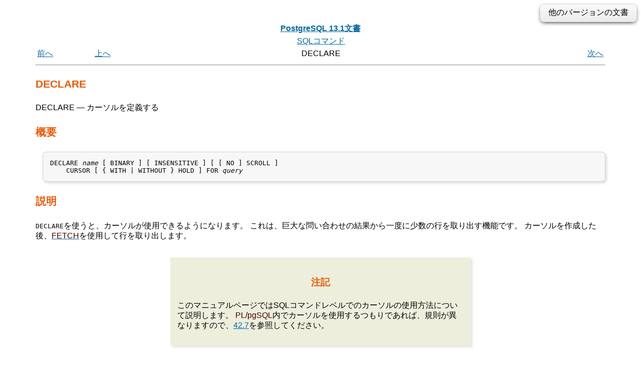

--- FILE ---
content_type: text/html; charset=UTF-8
request_url: https://www.postgresql.jp/document/13/html/sql-declare.html
body_size: 33037
content:
<?xml version="1.0" encoding="UTF-8" standalone="no"?>
<!DOCTYPE html PUBLIC "-//W3C//DTD XHTML 1.0 Transitional//EN" "http://www.w3.org/TR/xhtml1/DTD/xhtml1-transitional.dtd"><html xmlns="http://www.w3.org/1999/xhtml"><head><meta http-equiv="Content-Type" content="text/html; charset=UTF-8" /><title>DECLARE</title><link rel="stylesheet" type="text/css" href="stylesheet.css" /><link rev="made" href="pgsql-docs@lists.postgresql.org" /><meta name="generator" content="DocBook XSL Stylesheets V1.78.1" /><link rel="prev" href="sql-deallocate.html" title="DEALLOCATE" /><link rel="next" href="sql-delete.html" title="DELETE" /><meta name="viewport" content="width=device-width,initial-scale=1.0" /><style type="text/css"><!--
h1.TITLE {clear:both;}
.versions {
  float:right;
  margin-top:-0.2em;
  margin-bottom:0.5em;
  width: auto;
  padding:0.4em 1em;
  border:solid 1px #e0e0e0;
  border-radius:0.5em;
  background:#f3f3f3;
  background-image:-webkit-linear-gradient(#fbfbfb, #ebebeb);
  background-image:-moz-linear-gradient(#fbfbfb, #ebebeb);
  background-image:-o-linear-gradient(#fbfbfb, #ebebeb);
  background-image:linear-gradient(#fbfbfb, #ebebeb);
  box-shadow:0 3px 8px -3px #000;
}
.versions .label {
  cursor:pointer;
}
.versions .label:hover {
  text-decoration:underline;
}
.versions .list {
  display:none;
}
.versions .list-toggle {
  display:inline;
}
.versions .me {
  padding:0 0.2em;
  border:solid 2px #e88;
  border-radius:0.3em;
  background:#fbfbfb;
  font-weight:bold;
}
.versions .other {
  font-weight:bold;
}
.versions .unsup {
  color:#aaa;
}
.versions .unsup a {
  color:#aaa;
}

@media print {
  a {
    color: inherit;
    text-decoration: none;
  }
  a:visited {
    color: inherit;
  }
  .NAVHEADER, .versions, .NAVFOOTER {
    display: none;
  }
}
--></style><script type="text/javascript" src="https://ajax.googleapis.com/ajax/libs/jquery/1.8.3/jquery.min.js"></script>
<script type="text/javascript"><!--
  $(function(){
      $(".versions .label").bind("click", function(){
          $(".versions .list").toggleClass("list-toggle");
      })
  });
--></script></head><body id="docContent" class="container-fluid col-10"><div class="versions"><span class="label">他のバージョンの文書</span> <span class="list">： <span class="other"><a href="/document/17/html/sql-declare.html">17</a><span> | <span class="other"><a href="/document/16/html/sql-declare.html">16</a><span> | <span class="other"><a href="/document/15/html/sql-declare.html">15</a><span> | <span class="other"><a href="/document/14/html/sql-declare.html">14</a><span> | <span class="me">13</span> | <span class="other"><a href="/document/12/html/sql-declare.html">12</a><span> | <span class="other"><a href="/document/11/html/sql-declare.html">11</a><span> | <span class="other"><a href="/document/10/html/sql-declare.html">10</a><span> | <span class="other"><a href="/document/9.6/html/sql-declare.html">9.6</a><span> | <span class="other"><a href="/document/9.5/html/sql-declare.html">9.5</a><span> | <span class="other"><a href="/document/9.4/html/sql-declare.html">9.4</a><span> | <span class="other"><a href="/document/9.3/html/sql-declare.html">9.3</a><span> | <span class="other"><a href="/document/9.2/html/sql-declare.html">9.2</a><span> | <span class="other"><a href="/document/9.1/html/sql-declare.html">9.1</a><span> | <span class="other"><a href="/document/9.0/html/sql-declare.html">9.0</a><span> | <span class="other"><a href="/document/8.4/html/sql-declare.html">8.4</a><span> | <span class="other"><a href="/document/8.3/html/sql-declare.html">8.3</a><span> | <span class="other"><a href="/document/8.2/html/sql-declare.html">8.2</a><span> | <span class="other"><a href="/document/8.1/html/sql-declare.html">8.1</a><span> | <span class="other"><a href="/document/8.0/html/sql-declare.html">8.0</a><span> | <span class="other"><a href="/document/7.4/html/sql-declare.html">7.4</a><span> | <span class="other"><a href="/document/7.3/reference/sql-declare.html">7.3</a></span> | <span class="other"><a href="/document/7.2/reference/sql-declare.html">7.2</a></span></span></div><div class="navheader"><table width="100%" summary="Navigation header"><tr><th colspan="4" align="center"><a accesskey="h" href="index.html">PostgreSQL 13.1文書</a></th></tr><tr><td width="10%" align="left"></td><td width="10%" align="left"></td><td width="60%" align="center"><a href="sql-commands.html" title="SQLコマンド">SQLコマンド</a></td><td width="20%" align="right"></td></tr><tr><td width="10%" align="left"><a accesskey="p" href="sql-deallocate.html" title="DEALLOCATE">前へ</a> </td><td width="10%" align="left"><a accesskey="u" href="sql-commands.html" title="SQLコマンド">上へ</a></td><td width="60%" align="center">DECLARE</td><td width="20%" align="right"> <a accesskey="n" href="sql-delete.html" title="DELETE">次へ</a></td></tr></table><hr /></div><div class="refentry" id="SQL-DECLARE"><div class="titlepage"></div><a id="id-1.9.3.99.1" class="indexterm"></a><a id="id-1.9.3.99.2" class="indexterm"></a><a id="id-1.9.3.99.3" class="indexterm"></a><div class="refnamediv"><h2><span class="refentrytitle">DECLARE</span></h2><p>DECLARE<!--
  <refpurpose>define a cursor</refpurpose>
--> — カーソルを定義する</p></div><div class="refsynopsisdiv"><h2>概要</h2><pre class="synopsis">
DECLARE <em class="replaceable"><code>name</code></em> [ BINARY ] [ INSENSITIVE ] [ [ NO ] SCROLL ]
    CURSOR [ { WITH | WITHOUT } HOLD ] FOR <em class="replaceable"><code>query</code></em>
</pre></div><div class="refsect1" id="id-1.9.3.99.7"><h2>説明</h2><!--
  <title>Description</title>
--><p>
<!--
   <command>DECLARE</command> allows a user to create cursors, which
   can be used to retrieve
   a small number of rows at a time out of a larger query.
   After the cursor is created, rows are fetched from it using
   <xref linkend="sql-fetch"/>.
-->
<code class="command">DECLARE</code>を使うと、カーソルが使用できるようになります。
これは、巨大な問い合わせの結果から一度に少数の行を取り出す機能です。
カーソルを作成した後、<a class="xref" href="sql-fetch.html" title="FETCH"><span class="refentrytitle">FETCH</span></a>を使用して行を取り出します。
  </p><div class="note"><h3 class="title">注記</h3><p>
<!--
    This page describes usage of cursors at the SQL command level.
    If you are trying to use cursors inside a <application>PL/pgSQL</application>
    function, the rules are different &mdash;
    see <xref linkend="plpgsql-cursors"/>.
-->
このマニュアルページではSQLコマンドレベルでのカーソルの使用方法について説明します。
<span class="application">PL/pgSQL</span>内でカーソルを使用するつもりであれば、規則が異なりますので、<a class="xref" href="plpgsql-cursors.html" title="42.7. カーソル">42.7</a>を参照してください。
   </p></div></div><div class="refsect1" id="id-1.9.3.99.8"><h2>パラメータ</h2><!--
  <title>Parameters</title>
--><div class="variablelist"><dl class="variablelist"><dt><span class="term"><em class="replaceable"><code>name</code></em></span></dt><dd><p>
<!--
      The name of the cursor to be created.
-->
作成されるカーソルの名前です。
     </p></dd><dt><span class="term"><code class="literal">BINARY</code></span></dt><dd><p>
<!--
      Causes the cursor to return data in binary rather than in text format.
-->
カーソルによるデータの取得が、テキスト形式ではなくバイナリ形式になります。
     </p></dd><dt><span class="term"><code class="literal">INSENSITIVE</code></span></dt><dd><p>
<!--
      Indicates that data retrieved from the cursor should be
      unaffected by updates to the table(s) underlying the cursor that occur
      after the cursor is created.  In <productname>PostgreSQL</productname>,
      this is the default behavior; so this key word has no
      effect and is only accepted for compatibility with the SQL standard.
-->
カーソルから取り出されたデータが、カーソルを作成した後に行われた背後にあるテーブルの更新の影響を受けないことを示します。
これは<span class="productname">PostgreSQL</span>のデフォルトの動作ですので、このキーワードを使用しても効果はなく、このキーワードは標準SQLとの互換性を保持するために存在しています。
     </p></dd><dt><span class="term"><code class="literal">SCROLL</code><br /></span><span class="term"><code class="literal">NO SCROLL</code></span></dt><dd><!--
     <para><literal>SCROLL</literal> specifies that the cursor can be used
      to retrieve rows in a nonsequential fashion (e.g.,
      backward). Depending upon the complexity of the query's
      execution plan, specifying <literal>SCROLL</literal> might impose
      a performance penalty on the query's execution time.
      <literal>NO SCROLL</literal> specifies that the cursor cannot be
      used to retrieve rows in a nonsequential fashion.  The default is to
      allow scrolling in some cases; this is not the same as specifying
      <literal>SCROLL</literal>. See <xref linkend="sql-declare-notes"/>
      below for details.
--><p><code class="literal">SCROLL</code>は、そのカーソルから通常の順序通りでない方法で（例えば後方から）行を取り出し可能であることを指定します。
問い合わせの実行計画が複雑になると、<code class="literal">SCROLL</code>の指定によって問い合わせの実行時間が増大する可能性があります。
<code class="literal">NO SCROLL</code>は、そのカーソルから順序通りでない方法では行を取り出せないことを指定します。
デフォルトでは、いくつかの場合でスクロール可能です。
これは<code class="literal">SCROLL</code>の指定と同じではありません。
詳細は<a class="xref" href="sql-declare.html#SQL-DECLARE-NOTES" title="注釈">Notes</a>を参照してください。
     </p></dd><dt><span class="term"><code class="literal">WITH HOLD</code><br /></span><span class="term"><code class="literal">WITHOUT HOLD</code></span></dt><dd><!--
     <para><literal>WITH HOLD</literal> specifies that the cursor can
      continue to be used after the transaction that created it
      successfully commits.  <literal>WITHOUT HOLD</literal> specifies
      that the cursor cannot be used outside of the transaction that
      created it. If neither <literal>WITHOUT HOLD</literal> nor
      <literal>WITH HOLD</literal> is specified, <literal>WITHOUT
      HOLD</literal> is the default.
--><p><code class="literal">WITH HOLD</code>は、カーソルを生成したトランザクションが正常にコミット処理を行った後も、そのカーソルの使用を続けられることを指定します。
<code class="literal">WITHOUT HOLD</code>は、カーソルを生成したトランザクションの外部では、そのカーソルを使用できないことを指定します。
<code class="literal">WITH HOLD</code>も<code class="literal">WITHOUT HOLD</code>も指定されない場合、<code class="literal">WITHOUT HOLD</code>がデフォルトとなります。
     </p></dd><dt><span class="term"><em class="replaceable"><code>query</code></em></span></dt><dd><p>
<!--
      A <xref linkend="sql-select"/> or
      <xref linkend="sql-values"/> command
      which will provide the rows to be returned by the cursor.
-->
カーソルによって返される行を提供する<a class="xref" href="sql-select.html" title="SELECT"><span class="refentrytitle">SELECT</span></a>または<a class="xref" href="sql-values.html" title="VALUES"><span class="refentrytitle">VALUES</span></a>コマンドです。
     </p></dd></dl></div><p>
<!--
   The key words <literal>BINARY</literal>,
   <literal>INSENSITIVE</literal>, and <literal>SCROLL</literal> can
   appear in any order.
-->
<code class="literal">BINARY</code>、<code class="literal">INSENSITIVE</code>、<code class="literal">SCROLL</code>キーワードは任意の順番で指定することができます。
  </p></div><div class="refsect1" id="SQL-DECLARE-NOTES"><h2>注釈</h2><!--
  <title>Notes</title>
--><p>
<!--
   Normal cursors return data in text format, the same as a
   <command>SELECT</command> would produce.  The <literal>BINARY</literal> option
   specifies that the cursor should return data in binary format.
   This reduces conversion effort for both the server and client,
   at the cost of more programmer effort to deal with platform-dependent
   binary data formats.
   As an example, if a query returns a value of one from an integer column,
   you would get a string of <literal>1</literal> with a default cursor,
   whereas with a binary cursor you would get
   a 4-byte field containing the internal representation of the value
   (in big-endian byte order).
-->
通常のカーソルは、<code class="command">SELECT</code>の出力と同じテキスト形式でデータを返します。
<code class="literal">BINARY</code>は、カーソルがバイナリ形式でデータを返すことを示します。
これによりサーバ、クライアントの両方で変換に関する作業を省くことができますが、プラットフォームに依存するバイナリデータ書式を扱うためのプログラマの作業が大きくなります。
例えば、問い合わせが整数の列から値として1を返す場合、デフォルトのカーソルからは<code class="literal">1</code>という文字列を取得することになりますが、バイナリ形式のカーソルからは、内部表現を使った4バイトの値を(ビッグエンディアンのバイト順で)取得することになります。
  </p><p>
<!--
   Binary cursors should be used carefully.  Many applications,
   including <application>psql</application>, are not prepared to
   handle binary cursors and expect data to come back in the text
   format.
-->
バイナリ形式のカーソルは注意して使わなければなりません。
<span class="application">psql</span>などの多くのアプリケーションは、データはテキスト形式で返されることを期待しており、バイナリ形式のカーソルを扱うことができません。
  </p><div class="note"><h3 class="title">注記</h3><p>
<!--
    When the client application uses the <quote>extended query</quote> protocol
    to issue a <command>FETCH</command> command, the Bind protocol message
    specifies whether data is to be retrieved in text or binary format.
    This choice overrides the way that the cursor is defined.  The concept
    of a binary cursor as such is thus obsolete when using extended query
    protocol &mdash; any cursor can be treated as either text or binary.
-->
クライアントアプリケーションが<span class="quote">「<span class="quote">拡張問い合わせ</span>」</span>プロトコルを使用して<code class="command">FETCH</code>コマンドを発行する場合、テキスト形式とバイナリ形式のどちらでデータを受け取るのかは、バインドプロトコルメッセージで指定します。
この選択は、カーソル定義での指定を上書きします。
全てのカーソルをテキスト形式/バイナリ形式のどちらでも扱うことができる拡張問い合わせプロトコルでは、バイナリカーソルという概念は旧式なものです。
   </p></div><p>
<!--
    Unless <literal>WITH HOLD</literal> is specified, the cursor
    created by this command can only be used within the current
    transaction.  Thus, <command>DECLARE</command> without <literal>WITH
    HOLD</literal> is useless outside a transaction block: the cursor would
    survive only to the completion of the statement.  Therefore
    <productname>PostgreSQL</productname> reports an error if such a
    command is used outside a transaction block.
    Use
    <xref linkend="sql-begin"/> and
    <xref linkend="sql-commit"/>
    (or <xref linkend="sql-rollback"/>)
    to define a transaction block.
-->
<code class="literal">WITH HOLD</code>が指定されなければ、このコマンドで生成されるカーソルは現在のトランザクションの中でのみ使用することができます。
したがって、<code class="literal">WITH HOLD</code>のない<code class="command">DECLARE</code>はトランザクションブロックの外側では意味がありません。
その場合、カーソルはこの文が完了するまでのみ有効です。
そのため、<span class="productname">PostgreSQL</span>はトランザクションブロックの外部でこうしたコマンドが使用された場合エラーを報告します。
トランザクションブロックを定義するには、<a class="xref" href="sql-begin.html" title="BEGIN"><span class="refentrytitle">BEGIN</span></a>と<a class="xref" href="sql-commit.html" title="COMMIT"><span class="refentrytitle">COMMIT</span></a>（または<a class="xref" href="sql-rollback.html" title="ROLLBACK"><span class="refentrytitle">ROLLBACK</span></a>）を使用してください。
   </p><p>
<!--
    If <literal>WITH HOLD</literal> is specified and the transaction
    that created the cursor successfully commits, the cursor can
    continue to be accessed by subsequent transactions in the same
    session.  (But if the creating transaction is aborted, the cursor
    is removed.)  A cursor created with <literal>WITH HOLD</literal>
    is closed when an explicit <command>CLOSE</command> command is
    issued on it, or the session ends.  In the current implementation,
    the rows represented by a held cursor are copied into a temporary
    file or memory area so that they remain available for subsequent
    transactions.
-->
<code class="literal">WITH HOLD</code>が指定され、カーソルを作成したトランザクションのコミットに成功した場合、同一セッション内のその後のトランザクションからそのカーソルにアクセスすることができます
（ただし、トランザクションがアボートされた場合、そのカーソルは削除されます）。
<code class="literal">WITH HOLD</code>付きで作成されたカーソルは、そのカーソルに対して明示的な<code class="command">CLOSE</code>が発行された場合やセッションが終了した時に閉じられます。
現在の実装では、保持されたカーソルを使って表される行は、その後のトランザクションでも利用できるように、一時ファイルかメモリ領域にコピーされます。
   </p><p>
<!--
    <literal>WITH HOLD</literal> may not be specified when the query
    includes <literal>FOR UPDATE</literal> or <literal>FOR SHARE</literal>.
-->
問い合わせが<code class="literal">FOR UPDATE</code>または<code class="literal">FOR SHARE</code>を含む場合、<code class="literal">WITH HOLD</code>を指定することはできません。
   </p><p>
<!--
    The <literal>SCROLL</literal> option should be specified when defining a
    cursor that will be used to fetch backwards.  This is required by
    the SQL standard.  However, for compatibility with earlier
    versions, <productname>PostgreSQL</productname> will allow
    backward fetches without <literal>SCROLL</literal>, if the cursor's query
    plan is simple enough that no extra overhead is needed to support
    it. However, application developers are advised not to rely on
    using backward fetches from a cursor that has not been created
    with <literal>SCROLL</literal>.  If <literal>NO SCROLL</literal> is
    specified, then backward fetches are disallowed in any case.
-->
カーソルから逆方向にデータを取り出す時には、<code class="literal">SCROLL</code>オプションを指定するべきです。
これは標準SQLでは必須となっています。
しかし、以前のバージョンとの互換性を保持するために、<span class="productname">PostgreSQL</span>では、カーソルの問い合わせ計画が単純であり、そのサポートに余計なオーバーヘッドが必要ない場合、 <code class="literal">SCROLL</code>なしでも逆方向にデータを取り出すことができます。
しかし、<code class="literal">SCROLL</code>を付けなくても逆方向にデータが取り出せることを利用してアプリケーションを開発するのはお勧めしません。
<code class="literal">NO SCROLL</code>を指定した場合は、どのような場合でも逆方向に取り出すことはできません。
   </p><p>
<!--
    Backward fetches are also disallowed when the query
    includes <literal>FOR UPDATE</literal> or <literal>FOR SHARE</literal>; therefore
    <literal>SCROLL</literal> may not be specified in this case.
-->
また、問い合わせが<code class="literal">FOR UPDATE</code>または<code class="literal">FOR SHARE</code>を含む場合は、逆方向の取り出しは許されません。
このためこの場合は<code class="literal">SCROLL</code>を指定することはできません。
   </p><div class="caution"><h3 class="title">注意</h3><p>
<!--
     Scrollable and <literal>WITH HOLD</literal> cursors may give unexpected
     results if they invoke any volatile functions (see <xref
     linkend="xfunc-volatility"/>).  When a previously fetched row is
     re-fetched, the functions might be re-executed, perhaps leading to
     results different from the first time.  One workaround for such cases
     is to declare the cursor <literal>WITH HOLD</literal> and commit the
     transaction before reading any rows from it.  This will force the
     entire output of the cursor to be materialized in temporary storage,
     so that volatile functions are executed exactly once for each row.
-->
スクロール可能な<code class="literal">WITH HOLD</code>カーソルが揮発関数（<a class="xref" href="xfunc-volatility.html" title="37.7. 関数の変動性分類">37.7</a>参照）を含む場合、想定しない結果をもたらす可能性があります。
これまで取り出した行を再度取り出した時、関数は再実行される可能性があり、この場合おそらく初回と異なる結果をもたらします。
こうした問題の回避方法の1つとして、カーソルを<code class="literal">WITH HOLD</code>と宣言し、そこから何か行を読み取る前にトランザクションをコミットすることがあります。
これにより強制的にカーソルの出力全体が一時領域に具現化され、揮発関数は各行に対して1度しか実行されなくなります。
    </p></div><p>
<!--
    If the cursor's query includes <literal>FOR UPDATE</literal> or <literal>FOR
    SHARE</literal>, then returned rows are locked at the time they are first
    fetched, in the same way as for a regular
    <xref linkend="sql-select"/> command with
    these options.
    In addition, the returned rows will be the most up-to-date versions;
    therefore these options provide the equivalent of what the SQL standard
    calls a <quote>sensitive cursor</quote>.  (Specifying <literal>INSENSITIVE</literal>
    together with <literal>FOR UPDATE</literal> or <literal>FOR SHARE</literal> is an error.)
-->
カーソルの問い合わせが<code class="literal">FOR UPDATE</code>または<code class="literal">FOR SHARE</code>を含む場合、このオプションを持つ通常の<a class="xref" href="sql-select.html" title="SELECT"><span class="refentrytitle">SELECT</span></a>コマンドと同様、返される行は取り出した時点でロックされます。
さらに、返される行はもっとも最新のバージョンになります。
したがって、このオプションは、標準SQLで<span class="quote">「<span class="quote">センシティブカーソル</span>」</span>と呼ばれるものと同じ機能を提供します。
（<code class="literal">INSENSITIVE</code>を<code class="literal">FOR UPDATE</code>または<code class="literal">FOR SHARE</code>といっしょに指定するとエラーになります。）
   </p><div class="caution"><h3 class="title">注意</h3><p>
<!--
     It is generally recommended to use <literal>FOR UPDATE</literal> if the cursor
     is intended to be used with <command>UPDATE ... WHERE CURRENT OF</command> or
     <command>DELETE ... WHERE CURRENT OF</command>.  Using <literal>FOR UPDATE</literal>
     prevents other sessions from changing the rows between the time they are
     fetched and the time they are updated.  Without <literal>FOR UPDATE</literal>,
     a subsequent <literal>WHERE CURRENT OF</literal> command will have no effect if
     the row was changed since the cursor was created.
-->
カーソルを<code class="command">UPDATE ... WHERE CURRENT OF</code>または<code class="command">DELETE ... WHERE CURRENT OF</code>で使用するつもりならば、<code class="literal">FOR UPDATE</code>の使用を通常勧めます。
<code class="literal">FOR UPDATE</code>を使用することで、取り出してから更新されるまでの間に他のセッションが行を変更することを防止します。
<code class="literal">FOR UPDATE</code>がなければ、カーソル作成後に行が変更された場合に後に行う<code class="literal">WHERE CURRENT OF</code>コマンドは効果がなくなります。
    </p><p>
<!--
     Another reason to use <literal>FOR UPDATE</literal> is that without it, a
     subsequent <literal>WHERE CURRENT OF</literal> might fail if the cursor query
     does not meet the SQL standard's rules for being <quote>simply
     updatable</quote> (in particular, the cursor must reference just one table
     and not use grouping or <literal>ORDER BY</literal>).  Cursors
     that are not simply updatable might work, or might not, depending on plan
     choice details; so in the worst case, an application might work in testing
     and then fail in production.  If <literal>FOR UPDATE</literal> is
     specified, the cursor is guaranteed to be updatable.
-->
<code class="literal">FOR UPDATE</code>を使用する他の理由は、<span class="quote">「<span class="quote">簡単に更新可能</span>」</span>にするためにカーソル問い合わせが標準SQLに合わない場合（具体的にはカーソルは1つのテーブルのみを参照しなければならず、また、グループ化や<code class="literal">ORDER BY</code>を使用してはならない）、これがないと後に実行される<code class="literal">WHERE CURRENT OF</code>が失敗するかもしれないことです。
計画選択の詳細によっては、簡単に更新可能でないカーソルは動作するかもしれませんし、動作しないかもしれません。
このため最悪の場合、アプリケーションは試験時に動作するが、運用時に失敗するかもしれません。
<code class="literal">FOR UPDATE</code>が指定されていれば、カーソルは更新可能であることが保証されています。
    </p><p>
<!--
     The main reason not to use <literal>FOR UPDATE</literal> with <literal>WHERE
     CURRENT OF</literal> is if you need the cursor to be scrollable, or to be
     insensitive to the subsequent updates (that is, continue to show the old
     data).  If this is a requirement, pay close heed to the caveats shown
     above.
-->
<code class="literal">FOR UPDATE</code>を<code class="literal">WHERE CURRENT OF</code>といっしょに使用しない大きな理由は、カーソルをスクロール可能にする必要がある、または後の更新の影響を受けないようにする（つまり古いデータを表示し続けるようにする）必要がある場合のためです。
これが必要ならば、上記の警告に十分注意してください。
    </p></div><p>
<!--
    The SQL standard only makes provisions for cursors in embedded
    <acronym>SQL</acronym>.  The <productname>PostgreSQL</productname>
    server does not implement an <command>OPEN</command> statement for
    cursors; a cursor is considered to be open when it is declared.
    However, <application>ECPG</application>, the embedded SQL
    preprocessor for <productname>PostgreSQL</productname>, supports
    the standard SQL cursor conventions, including those involving
    <command>DECLARE</command> and <command>OPEN</command> statements.
-->
標準SQLでは、組み込み<acronym class="acronym">SQL</acronym>におけるカーソルのみが規定されています。
<span class="productname">PostgreSQL</span>サーバはカーソル用の<code class="command">OPEN</code>文を実装していません。
カーソルは宣言された時に開いたものとみなされています。
しかし、<span class="productname">PostgreSQL</span>用の埋め込みSQLプリプロセッサである<span class="application">ECPG</span>では、<code class="command">DECLARE</code>と<code class="command">OPEN</code>文などを含め、標準SQLのカーソル規定をサポートしています。
   </p><p>
<!--
    You can see all available cursors by querying the <link
    linkend="view-pg-cursors"><structname>pg_cursors</structname></link>
    system view.
-->
<a class="link" href="view-pg-cursors.html" title="51.68. pg_cursors"><code class="structname">pg_cursors</code></a>システムビューを問い合わせることで、利用可能なすべてのカーソルを確認することができます。
   </p></div><div class="refsect1" id="id-1.9.3.99.10"><h2>例</h2><!--
  <title>Examples</title>
--><p>
<!--
   To declare a cursor:
-->
カーソルを宣言します。
</p><pre class="programlisting">
DECLARE liahona CURSOR FOR SELECT * FROM films;
</pre><p>
<!--
   See <xref linkend="sql-fetch"/> for more
   examples of cursor usage.
-->
カーソル使用の他の例については<a class="xref" href="sql-fetch.html" title="FETCH"><span class="refentrytitle">FETCH</span></a>を参照してください。
  </p></div><div class="refsect1" id="id-1.9.3.99.11"><h2>互換性</h2><!--
  <title>Compatibility</title>
--><p>
<!--
   The SQL standard says that it is implementation-dependent whether cursors
   are sensitive to concurrent updates of the underlying data by default.  In
   <productname>PostgreSQL</productname>, cursors are insensitive by default,
   and can be made sensitive by specifying <literal>FOR UPDATE</literal>.  Other
   products may work differently.
-->
標準SQLでは、デフォルトでカーソルが背後にあるデータの同時実行更新に影響を受けるかどうかは実装依存であると述べています。
<span class="productname">PostgreSQL</span>のカーソルはデフォルトでは影響を受けず、<code class="literal">FOR UPDATE</code>を指定することで影響を受けることができます。
他の製品では異なる動作をするかもしれません。
  </p><p>
<!--
   The SQL standard allows cursors only in embedded
   <acronym>SQL</acronym> and in modules. <productname>PostgreSQL</productname>
   permits cursors to be used interactively.
-->
標準SQLでは、カーソルを埋め込み<acronym class="acronym">SQL</acronym>内とモジュール内でのみ使用できます。
<span class="productname">PostgreSQL</span>では、対話式にカーソルを使うことができます。
  </p><p>
<!--
   Binary cursors are a <productname>PostgreSQL</productname>
   extension.
-->
バイナリカーソルは<span class="productname">PostgreSQL</span>の拡張です。
  </p></div><div class="refsect1" id="id-1.9.3.99.12"><h2>関連項目</h2><!--
  <title>See Also</title>
--><span class="simplelist"><a class="xref" href="sql-close.html" title="CLOSE"><span class="refentrytitle">CLOSE</span></a>, <a class="xref" href="sql-fetch.html" title="FETCH"><span class="refentrytitle">FETCH</span></a>, <a class="xref" href="sql-move.html" title="MOVE"><span class="refentrytitle">MOVE</span></a></span></div></div><div xmlns="http://www.w3.org/TR/xhtml1/transitional" class="navfooter"><hr></hr><table width="100%" summary="Navigation footer"><tr><td width="40%" align="left"><a accesskey="p" href="sql-deallocate.html" title="DEALLOCATE">前へ</a> </td><td width="20%" align="center"><a accesskey="u" href="sql-commands.html" title="SQLコマンド">上へ</a></td><td width="40%" align="right"> <a accesskey="n" href="sql-delete.html" title="DELETE">次へ</a></td></tr><tr><td width="40%" align="left" valign="top">DEALLOCATE </td><td width="20%" align="center"><a accesskey="h" href="index.html" title="PostgreSQL 13.1文書">ホーム</a></td><td width="40%" align="right" valign="top"> DELETE</td></tr></table></div></body></html>